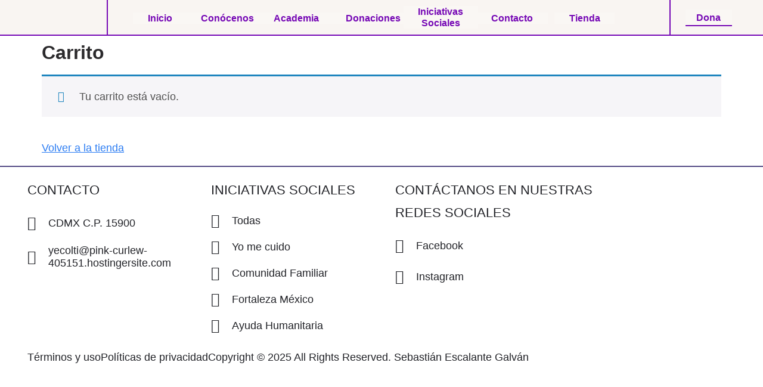

--- FILE ---
content_type: text/css
request_url: https://yecolti.org/wp-content/uploads/elementor/css/post-11239.css?ver=1768858438
body_size: 682
content:
.elementor-11239 .elementor-element.elementor-element-25f01a2 > .elementor-container > .elementor-column > .elementor-widget-wrap{align-content:center;align-items:center;}.elementor-11239 .elementor-element.elementor-element-25f01a2:not(.elementor-motion-effects-element-type-background), .elementor-11239 .elementor-element.elementor-element-25f01a2 > .elementor-motion-effects-container > .elementor-motion-effects-layer{background-color:var( --e-global-color-7ea444d );}.elementor-11239 .elementor-element.elementor-element-25f01a2{border-style:solid;border-width:0px 0px 02px 0px;border-color:#7609B5;transition:background 0.3s, border 0.3s, border-radius 0.3s, box-shadow 0.3s;padding:0% 2% 0% 2%;}.elementor-11239 .elementor-element.elementor-element-25f01a2, .elementor-11239 .elementor-element.elementor-element-25f01a2 > .elementor-background-overlay{border-radius:0px 0px 0px 0px;}.elementor-11239 .elementor-element.elementor-element-25f01a2 > .elementor-background-overlay{transition:background 0.3s, border-radius 0.3s, opacity 0.3s;}.elementor-11239 .elementor-element.elementor-element-839e9cb > .elementor-element-populated{border-style:solid;border-width:0px 2px 0px 0px;border-color:#7609B5;padding:2% 3% 2% 0%;}.elementor-11239 .elementor-element.elementor-element-b48e0c0 img{width:34%;}.elementor-11239 .elementor-element.elementor-element-6c2c167 > .elementor-container > .elementor-column > .elementor-widget-wrap{align-content:center;align-items:center;}.elementor-11239 .elementor-element.elementor-element-6c2c167 > .elementor-container{max-width:850px;}.elementor-11239 .elementor-element.elementor-element-6c2c167{margin-top:0px;margin-bottom:0px;padding:0px 0px 0px 0px;}.elementor-11239 .elementor-element.elementor-element-0e9cb03 .ekit-btn-wraper .elementskit-btn{justify-content:flex-end;}.elementor-11239 .elementor-element.elementor-element-0e9cb03 .elementskit-btn{background-color:#FAF7F4;padding:0% 020% 0% 020%;font-family:"Inter", Sans-serif;font-size:16px;font-weight:700;text-transform:none;line-height:1.2em;color:#7609B5;fill:#7609B5;border-style:none;border-color:#7609B5;border-radius:0px 0px 0px 0px;}.elementor-11239 .elementor-element.elementor-element-0e9cb03 .elementskit-btn:hover{background-color:var( --e-global-color-7ea444d );color:#481069;fill:#481069;border-radius:0px 0px 0px 0px;}.elementor-11239 .elementor-element.elementor-element-0e9cb03 .elementskit-btn > :is(i, svg){font-size:14px;}.elementor-11239 .elementor-element.elementor-element-0e9cb03 .elementskit-btn > i, .elementor-11239 .elementor-element.elementor-element-0e9cb03 .elementskit-btn > svg{margin-right:5px;}.rtl .elementor-11239 .elementor-element.elementor-element-0e9cb03 .elementskit-btn > i, .rtl .elementor-11239 .elementor-element.elementor-element-0e9cb03 .elementskit-btn > svg{margin-left:5px;margin-right:0;}.elementor-11239 .elementor-element.elementor-element-76f6e3f .ekit-btn-wraper .elementskit-btn{justify-content:center;}.elementor-11239 .elementor-element.elementor-element-76f6e3f .elementskit-btn{background-color:#FAF7F4;padding:0% 020% 0% 020%;font-family:"Inter", Sans-serif;font-size:16px;font-weight:700;text-transform:none;line-height:1.2em;color:#7609B5;fill:#7609B5;border-style:none;border-color:#7609B5;border-radius:0px 0px 0px 0px;}.elementor-11239 .elementor-element.elementor-element-76f6e3f .elementskit-btn:hover{background-color:var( --e-global-color-7ea444d );color:#481069;fill:#481069;border-radius:0px 0px 0px 0px;}.elementor-11239 .elementor-element.elementor-element-76f6e3f .elementskit-btn > :is(i, svg){font-size:14px;}.elementor-11239 .elementor-element.elementor-element-76f6e3f .elementskit-btn > i, .elementor-11239 .elementor-element.elementor-element-76f6e3f .elementskit-btn > svg{margin-right:5px;}.rtl .elementor-11239 .elementor-element.elementor-element-76f6e3f .elementskit-btn > i, .rtl .elementor-11239 .elementor-element.elementor-element-76f6e3f .elementskit-btn > svg{margin-left:5px;margin-right:0;}.elementor-11239 .elementor-element.elementor-element-5798375 .ekit-btn-wraper .elementskit-btn{justify-content:center;}.elementor-11239 .elementor-element.elementor-element-5798375 .elementskit-btn{background-color:#FAF7F4;padding:0% 020% 0% 020%;font-family:"Inter", Sans-serif;font-size:16px;font-weight:700;text-transform:none;line-height:1.2em;color:#7609B5;fill:#7609B5;border-style:none;border-color:#7609B5;border-radius:0px 0px 0px 0px;}.elementor-11239 .elementor-element.elementor-element-5798375 .elementskit-btn:hover{background-color:var( --e-global-color-7ea444d );color:#481069;fill:#481069;border-radius:0px 0px 0px 0px;}.elementor-11239 .elementor-element.elementor-element-5798375 .elementskit-btn > :is(i, svg){font-size:14px;}.elementor-11239 .elementor-element.elementor-element-5798375 .elementskit-btn > i, .elementor-11239 .elementor-element.elementor-element-5798375 .elementskit-btn > svg{margin-right:5px;}.rtl .elementor-11239 .elementor-element.elementor-element-5798375 .elementskit-btn > i, .rtl .elementor-11239 .elementor-element.elementor-element-5798375 .elementskit-btn > svg{margin-left:5px;margin-right:0;}.elementor-11239 .elementor-element.elementor-element-7d4d8b0 .ekit-btn-wraper .elementskit-btn{justify-content:center;}.elementor-11239 .elementor-element.elementor-element-7d4d8b0 .elementskit-btn{background-color:#FAF7F4;padding:0% 020% 0% 020%;font-family:"Inter", Sans-serif;font-size:16px;font-weight:700;text-transform:none;line-height:1.2em;color:#7609B5;fill:#7609B5;border-style:none;border-color:#7609B5;border-radius:0px 0px 0px 0px;}.elementor-11239 .elementor-element.elementor-element-7d4d8b0 .elementskit-btn:hover{background-color:var( --e-global-color-7ea444d );color:#481069;fill:#481069;border-radius:0px 0px 0px 0px;}.elementor-11239 .elementor-element.elementor-element-7d4d8b0 .elementskit-btn > :is(i, svg){font-size:14px;}.elementor-11239 .elementor-element.elementor-element-7d4d8b0 .elementskit-btn > i, .elementor-11239 .elementor-element.elementor-element-7d4d8b0 .elementskit-btn > svg{margin-right:5px;}.rtl .elementor-11239 .elementor-element.elementor-element-7d4d8b0 .elementskit-btn > i, .rtl .elementor-11239 .elementor-element.elementor-element-7d4d8b0 .elementskit-btn > svg{margin-left:5px;margin-right:0;}.elementor-11239 .elementor-element.elementor-element-3af8397 .ekit-btn-wraper .elementskit-btn{justify-content:flex-end;}.elementor-11239 .elementor-element.elementor-element-3af8397 .elementskit-btn{background-color:#FAF7F4;padding:0% 020% 0% 020%;font-family:"Inter", Sans-serif;font-size:16px;font-weight:700;text-transform:none;line-height:1.2em;color:#7609B5;fill:#7609B5;border-style:none;border-color:#7609B5;border-radius:0px 0px 0px 0px;}.elementor-11239 .elementor-element.elementor-element-3af8397 .elementskit-btn:hover{background-color:var( --e-global-color-7ea444d );color:#481069;fill:#481069;border-radius:0px 0px 0px 0px;}.elementor-11239 .elementor-element.elementor-element-3af8397 .elementskit-btn > :is(i, svg){font-size:14px;}.elementor-11239 .elementor-element.elementor-element-3af8397 .elementskit-btn > i, .elementor-11239 .elementor-element.elementor-element-3af8397 .elementskit-btn > svg{margin-right:5px;}.rtl .elementor-11239 .elementor-element.elementor-element-3af8397 .elementskit-btn > i, .rtl .elementor-11239 .elementor-element.elementor-element-3af8397 .elementskit-btn > svg{margin-left:5px;margin-right:0;}.elementor-11239 .elementor-element.elementor-element-9113d67 .ekit-btn-wraper .elementskit-btn{justify-content:center;}.elementor-11239 .elementor-element.elementor-element-9113d67 .elementskit-btn{background-color:#FAF7F4;padding:0% 020% 0% 020%;font-family:"Inter", Sans-serif;font-size:16px;font-weight:700;text-transform:none;line-height:1.2em;color:#7609B5;fill:#7609B5;border-style:none;border-color:#7609B5;border-radius:0px 0px 0px 0px;}.elementor-11239 .elementor-element.elementor-element-9113d67 .elementskit-btn:hover{background-color:var( --e-global-color-7ea444d );color:#481069;fill:#481069;border-radius:0px 0px 0px 0px;}.elementor-11239 .elementor-element.elementor-element-9113d67 .elementskit-btn > :is(i, svg){font-size:14px;}.elementor-11239 .elementor-element.elementor-element-9113d67 .elementskit-btn > i, .elementor-11239 .elementor-element.elementor-element-9113d67 .elementskit-btn > svg{margin-right:5px;}.rtl .elementor-11239 .elementor-element.elementor-element-9113d67 .elementskit-btn > i, .rtl .elementor-11239 .elementor-element.elementor-element-9113d67 .elementskit-btn > svg{margin-left:5px;margin-right:0;}.elementor-11239 .elementor-element.elementor-element-c17a645 .ekit-btn-wraper .elementskit-btn{justify-content:center;}.elementor-11239 .elementor-element.elementor-element-c17a645 .elementskit-btn{background-color:#FAF7F4;padding:0% 020% 0% 020%;font-family:"Inter", Sans-serif;font-size:16px;font-weight:700;text-transform:none;line-height:1.2em;color:#7609B5;fill:#7609B5;border-style:none;border-color:#7609B5;border-radius:0px 0px 0px 0px;}.elementor-11239 .elementor-element.elementor-element-c17a645 .elementskit-btn:hover{background-color:var( --e-global-color-7ea444d );color:#481069;fill:#481069;border-radius:0px 0px 0px 0px;}.elementor-11239 .elementor-element.elementor-element-5f4077d > .elementor-element-populated{border-style:solid;border-width:0px 0px 0px 2px;border-color:#7609B5;}.elementor-11239 .elementor-element.elementor-element-0b6a865 .ekit-btn-wraper .elementskit-btn{justify-content:flex-end;}.elementor-11239 .elementor-element.elementor-element-0b6a865 .elementskit-btn{background-color:#FAF7F4;padding:4% 020% 4% 020%;font-family:"Inter", Sans-serif;font-size:16px;font-weight:700;text-transform:none;line-height:1.2em;color:#7609B5;fill:#7609B5;border-style:solid;border-width:0px 0px 2px 0px;border-color:#7609B5;border-radius:0px 0px 0px 0px;}.elementor-11239 .elementor-element.elementor-element-0b6a865 .elementskit-btn:hover{color:#481069;fill:#481069;border-color:#7609B5;border-radius:0px 0px 0px 0px;}.elementor-11239 .elementor-element.elementor-element-0b6a865 .elementskit-btn > :is(i, svg){font-size:14px;}.elementor-11239 .elementor-element.elementor-element-0b6a865 .elementskit-btn > i, .elementor-11239 .elementor-element.elementor-element-0b6a865 .elementskit-btn > svg{margin-right:5px;}.rtl .elementor-11239 .elementor-element.elementor-element-0b6a865 .elementskit-btn > i, .rtl .elementor-11239 .elementor-element.elementor-element-0b6a865 .elementskit-btn > svg{margin-left:5px;margin-right:0;}.elementor-11239 .elementor-element.elementor-element-23e4982 > .elementor-container > .elementor-column > .elementor-widget-wrap{align-content:space-evenly;align-items:space-evenly;}.elementor-11239 .elementor-element.elementor-element-23e4982:not(.elementor-motion-effects-element-type-background), .elementor-11239 .elementor-element.elementor-element-23e4982 > .elementor-motion-effects-container > .elementor-motion-effects-layer{background-color:var( --e-global-color-7ea444d );}.elementor-11239 .elementor-element.elementor-element-23e4982{border-style:solid;border-width:0px 0px 02px 0px;border-color:#7609B5;transition:background 0.3s, border 0.3s, border-radius 0.3s, box-shadow 0.3s;padding:0% 2% 0% 2%;}.elementor-11239 .elementor-element.elementor-element-23e4982, .elementor-11239 .elementor-element.elementor-element-23e4982 > .elementor-background-overlay{border-radius:0px 0px 0px 0px;}.elementor-11239 .elementor-element.elementor-element-23e4982 > .elementor-background-overlay{transition:background 0.3s, border-radius 0.3s, opacity 0.3s;}.elementor-11239 .elementor-element.elementor-element-6e0539d > .elementor-element-populated{border-style:solid;border-width:0px 2px 0px 0px;border-color:#7609B5;padding:2% 3% 2% 0%;}.elementor-11239 .elementor-element.elementor-element-711b895 img{width:34%;}.elementor-11239 .elementor-element.elementor-element-f5cd048 .elementor-icon-wrapper{text-align:center;}.elementor-11239 .elementor-element.elementor-element-f5cd048.elementor-view-stacked .elementor-icon{background-color:var( --e-global-color-f083070 );}.elementor-11239 .elementor-element.elementor-element-f5cd048.elementor-view-framed .elementor-icon, .elementor-11239 .elementor-element.elementor-element-f5cd048.elementor-view-default .elementor-icon{color:var( --e-global-color-f083070 );border-color:var( --e-global-color-f083070 );}.elementor-11239 .elementor-element.elementor-element-f5cd048.elementor-view-framed .elementor-icon, .elementor-11239 .elementor-element.elementor-element-f5cd048.elementor-view-default .elementor-icon svg{fill:var( --e-global-color-f083070 );}@media(max-width:767px){.elementor-11239 .elementor-element.elementor-element-6e0539d{width:30%;}.elementor-11239 .elementor-element.elementor-element-43a2dda{width:70%;}.elementor-11239 .elementor-element.elementor-element-f5cd048 .elementor-icon-wrapper{text-align:end;}.elementor-11239 .elementor-element.elementor-element-f5cd048 .elementor-icon{font-size:30px;}.elementor-11239 .elementor-element.elementor-element-f5cd048 .elementor-icon svg{height:30px;}}@media(min-width:768px){.elementor-11239 .elementor-element.elementor-element-839e9cb{width:12.68%;}.elementor-11239 .elementor-element.elementor-element-154293a{width:76.654%;}.elementor-11239 .elementor-element.elementor-element-5f4077d{width:9.319%;}}

--- FILE ---
content_type: text/css
request_url: https://yecolti.org/wp-content/uploads/elementor/css/post-11244.css?ver=1768858438
body_size: 765
content:
.elementor-11244 .elementor-element.elementor-element-182136b > .elementor-container > .elementor-column > .elementor-widget-wrap{align-content:center;align-items:center;}.elementor-11244 .elementor-element.elementor-element-182136b:not(.elementor-motion-effects-element-type-background), .elementor-11244 .elementor-element.elementor-element-182136b > .elementor-motion-effects-container > .elementor-motion-effects-layer{background-color:var( --e-global-color-7ea444d );}.elementor-11244 .elementor-element.elementor-element-182136b{border-style:solid;border-width:0px 0px 02px 0px;border-color:#7609B5;transition:background 0.3s, border 0.3s, border-radius 0.3s, box-shadow 0.3s;padding:0% 2% 0% 2%;}.elementor-11244 .elementor-element.elementor-element-182136b, .elementor-11244 .elementor-element.elementor-element-182136b > .elementor-background-overlay{border-radius:0px 0px 0px 0px;}.elementor-11244 .elementor-element.elementor-element-182136b > .elementor-background-overlay{transition:background 0.3s, border-radius 0.3s, opacity 0.3s;}.elementor-11244 .elementor-element.elementor-element-fad43fd > .elementor-container > .elementor-column > .elementor-widget-wrap{align-content:center;align-items:center;}.elementor-11244 .elementor-element.elementor-element-fad43fd > .elementor-container{max-width:900px;}.elementor-11244 .elementor-element.elementor-element-fad43fd{margin-top:0px;margin-bottom:0px;padding:0px 0px 0px 0px;}.elementor-11244 .elementor-element.elementor-element-53390f0 .ekit-btn-wraper .elementskit-btn{justify-content:flex-end;}.elementor-11244 .elementor-element.elementor-element-53390f0 .elementskit-btn{background-color:#FAF7F4;padding:0% 020% 0% 020%;font-family:"Inter", Sans-serif;font-size:16px;font-weight:700;text-transform:none;line-height:1.2em;color:#7609B5;fill:#7609B5;border-style:none;border-color:#7609B5;border-radius:0px 0px 0px 0px;}.elementor-11244 .elementor-element.elementor-element-53390f0 .elementskit-btn:hover{background-color:var( --e-global-color-7ea444d );color:#481069;fill:#481069;border-radius:0px 0px 0px 0px;}.elementor-11244 .elementor-element.elementor-element-53390f0 .elementskit-btn > :is(i, svg){font-size:14px;}.elementor-11244 .elementor-element.elementor-element-53390f0 .elementskit-btn > i, .elementor-11244 .elementor-element.elementor-element-53390f0 .elementskit-btn > svg{margin-right:5px;}.rtl .elementor-11244 .elementor-element.elementor-element-53390f0 .elementskit-btn > i, .rtl .elementor-11244 .elementor-element.elementor-element-53390f0 .elementskit-btn > svg{margin-left:5px;margin-right:0;}.elementor-11244 .elementor-element.elementor-element-355a591 .ekit-btn-wraper .elementskit-btn{justify-content:flex-end;}.elementor-11244 .elementor-element.elementor-element-355a591 .elementskit-btn{background-color:#FAF7F4;padding:0% 020% 0% 020%;font-family:"Inter", Sans-serif;font-size:16px;font-weight:700;text-transform:none;line-height:1.2em;color:#7609B5;fill:#7609B5;border-style:none;border-color:#7609B5;border-radius:0px 0px 0px 0px;}.elementor-11244 .elementor-element.elementor-element-355a591 .elementskit-btn:hover{background-color:var( --e-global-color-7ea444d );color:#481069;fill:#481069;border-radius:0px 0px 0px 0px;}.elementor-11244 .elementor-element.elementor-element-355a591 .elementskit-btn > :is(i, svg){font-size:14px;}.elementor-11244 .elementor-element.elementor-element-355a591 .elementskit-btn > i, .elementor-11244 .elementor-element.elementor-element-355a591 .elementskit-btn > svg{margin-right:5px;}.rtl .elementor-11244 .elementor-element.elementor-element-355a591 .elementskit-btn > i, .rtl .elementor-11244 .elementor-element.elementor-element-355a591 .elementskit-btn > svg{margin-left:5px;margin-right:0;}.elementor-11244 .elementor-element.elementor-element-a7e20f2 .ekit-btn-wraper .elementskit-btn{justify-content:center;}.elementor-11244 .elementor-element.elementor-element-a7e20f2 .elementskit-btn{background-color:#FAF7F4;padding:0% 020% 0% 020%;font-family:"Inter", Sans-serif;font-size:16px;font-weight:700;text-transform:none;line-height:1.2em;color:#7609B5;fill:#7609B5;border-style:none;border-color:#7609B5;border-radius:0px 0px 0px 0px;}.elementor-11244 .elementor-element.elementor-element-a7e20f2 .elementskit-btn:hover{background-color:var( --e-global-color-7ea444d );color:#481069;fill:#481069;border-radius:0px 0px 0px 0px;}.elementor-11244 .elementor-element.elementor-element-a7e20f2 .elementskit-btn > :is(i, svg){font-size:14px;}.elementor-11244 .elementor-element.elementor-element-a7e20f2 .elementskit-btn > i, .elementor-11244 .elementor-element.elementor-element-a7e20f2 .elementskit-btn > svg{margin-right:5px;}.rtl .elementor-11244 .elementor-element.elementor-element-a7e20f2 .elementskit-btn > i, .rtl .elementor-11244 .elementor-element.elementor-element-a7e20f2 .elementskit-btn > svg{margin-left:5px;margin-right:0;}.elementor-11244 .elementor-element.elementor-element-27aecfe .ekit-btn-wraper .elementskit-btn{justify-content:center;}.elementor-11244 .elementor-element.elementor-element-27aecfe .elementskit-btn{background-color:#FAF7F4;padding:0% 020% 0% 020%;font-family:"Inter", Sans-serif;font-size:16px;font-weight:700;text-transform:none;line-height:1.2em;color:#7609B5;fill:#7609B5;border-style:none;border-color:#7609B5;border-radius:0px 0px 0px 0px;}.elementor-11244 .elementor-element.elementor-element-27aecfe .elementskit-btn:hover{background-color:var( --e-global-color-7ea444d );color:#481069;fill:#481069;border-radius:0px 0px 0px 0px;}.elementor-11244 .elementor-element.elementor-element-27aecfe .elementskit-btn > :is(i, svg){font-size:14px;}.elementor-11244 .elementor-element.elementor-element-27aecfe .elementskit-btn > i, .elementor-11244 .elementor-element.elementor-element-27aecfe .elementskit-btn > svg{margin-right:5px;}.rtl .elementor-11244 .elementor-element.elementor-element-27aecfe .elementskit-btn > i, .rtl .elementor-11244 .elementor-element.elementor-element-27aecfe .elementskit-btn > svg{margin-left:5px;margin-right:0;}.elementor-11244 .elementor-element.elementor-element-0a6f421 .ekit-btn-wraper .elementskit-btn{justify-content:center;}.elementor-11244 .elementor-element.elementor-element-0a6f421 .elementskit-btn{background-color:#FAF7F4;padding:0% 020% 0% 020%;font-family:"Inter", Sans-serif;font-size:16px;font-weight:700;text-transform:none;line-height:1.2em;color:#7609B5;fill:#7609B5;border-style:none;border-color:#7609B5;border-radius:0px 0px 0px 0px;}.elementor-11244 .elementor-element.elementor-element-0a6f421 .elementskit-btn:hover{background-color:var( --e-global-color-7ea444d );color:#481069;fill:#481069;border-radius:0px 0px 0px 0px;}.elementor-11244 .elementor-element.elementor-element-0a6f421 .elementskit-btn > :is(i, svg){font-size:14px;}.elementor-11244 .elementor-element.elementor-element-0a6f421 .elementskit-btn > i, .elementor-11244 .elementor-element.elementor-element-0a6f421 .elementskit-btn > svg{margin-right:5px;}.rtl .elementor-11244 .elementor-element.elementor-element-0a6f421 .elementskit-btn > i, .rtl .elementor-11244 .elementor-element.elementor-element-0a6f421 .elementskit-btn > svg{margin-left:5px;margin-right:0;}.elementor-11244 .elementor-element.elementor-element-2dd576f .ekit-btn-wraper .elementskit-btn{justify-content:center;}.elementor-11244 .elementor-element.elementor-element-2dd576f .elementskit-btn{background-color:#FAF7F4;padding:0% 020% 0% 020%;font-family:"Inter", Sans-serif;font-size:16px;font-weight:700;text-transform:none;line-height:1.2em;color:#7609B5;fill:#7609B5;border-style:none;border-color:#7609B5;border-radius:0px 0px 0px 0px;}.elementor-11244 .elementor-element.elementor-element-2dd576f .elementskit-btn:hover{background-color:var( --e-global-color-7ea444d );color:#481069;fill:#481069;border-radius:0px 0px 0px 0px;}.elementor-11244 .elementor-element.elementor-element-2dd576f .elementskit-btn > :is(i, svg){font-size:14px;}.elementor-11244 .elementor-element.elementor-element-2dd576f .elementskit-btn > i, .elementor-11244 .elementor-element.elementor-element-2dd576f .elementskit-btn > svg{margin-right:5px;}.rtl .elementor-11244 .elementor-element.elementor-element-2dd576f .elementskit-btn > i, .rtl .elementor-11244 .elementor-element.elementor-element-2dd576f .elementskit-btn > svg{margin-left:5px;margin-right:0;}.elementor-11244 .elementor-element.elementor-element-f182026 > .elementor-element-populated{border-style:solid;border-width:0px 0px 0px 2px;border-color:#7609B5;}.elementor-11244 .elementor-element.elementor-element-4f80673 .ekit-btn-wraper .elementskit-btn{justify-content:flex-end;}.elementor-11244 .elementor-element.elementor-element-4f80673 .elementskit-btn{background-color:#FAF7F4;padding:4% 020% 4% 020%;font-family:"Inter", Sans-serif;font-size:16px;font-weight:700;text-transform:none;line-height:1.2em;color:#7609B5;fill:#7609B5;border-style:solid;border-width:0px 0px 2px 0px;border-color:#7609B5;border-radius:0px 0px 0px 0px;}.elementor-11244 .elementor-element.elementor-element-4f80673 .elementskit-btn:hover{color:#481069;fill:#481069;border-color:#7609B5;border-radius:0px 0px 0px 0px;}.elementor-11244 .elementor-element.elementor-element-4f80673 .elementskit-btn > :is(i, svg){font-size:14px;}.elementor-11244 .elementor-element.elementor-element-4f80673 .elementskit-btn > i, .elementor-11244 .elementor-element.elementor-element-4f80673 .elementskit-btn > svg{margin-right:5px;}.rtl .elementor-11244 .elementor-element.elementor-element-4f80673 .elementskit-btn > i, .rtl .elementor-11244 .elementor-element.elementor-element-4f80673 .elementskit-btn > svg{margin-left:5px;margin-right:0;}#elementor-popup-modal-11244 .dialog-widget-content{background-color:var( --e-global-color-7ea444d );box-shadow:2px 8px 23px 3px rgba(0,0,0,0.2);}#elementor-popup-modal-11244{background-color:rgba(0,0,0,.8);justify-content:center;align-items:center;pointer-events:all;}#elementor-popup-modal-11244 .dialog-message{width:640px;height:100vh;align-items:center;}#elementor-popup-modal-11244 .dialog-close-button{display:flex;}#elementor-popup-modal-11244 .dialog-close-button i{color:var( --e-global-color-f083070 );}#elementor-popup-modal-11244 .dialog-close-button svg{fill:var( --e-global-color-f083070 );}#elementor-popup-modal-11244 .dialog-close-button:hover i{color:var( --e-global-color-bbd813c );}@media(min-width:768px){.elementor-11244 .elementor-element.elementor-element-59a375e{width:6.556%;}.elementor-11244 .elementor-element.elementor-element-08c77e8{width:28.778%;}.elementor-11244 .elementor-element.elementor-element-7064797{width:14.004%;}}@media(max-width:767px){.elementor-11244 .elementor-element.elementor-element-182136b{border-width:0px 0px 0px 0px;}.elementor-11244 .elementor-element.elementor-element-fad43fd .elementor-column-gap-custom .elementor-column > .elementor-element-populated{padding:10%;}.elementor-11244 .elementor-element.elementor-element-59a375e > .elementor-widget-wrap > .elementor-widget:not(.elementor-widget__width-auto):not(.elementor-widget__width-initial):not(:last-child):not(.elementor-absolute){margin-block-end:40px;}.elementor-11244 .elementor-element.elementor-element-53390f0 .ekit-btn-wraper .elementskit-btn{justify-content:center;}.elementor-11244 .elementor-element.elementor-element-355a591 .ekit-btn-wraper .elementskit-btn{justify-content:center;}.elementor-11244 .elementor-element.elementor-element-a7e20f2 .ekit-btn-wraper .elementskit-btn{justify-content:center;}.elementor-11244 .elementor-element.elementor-element-27aecfe .ekit-btn-wraper .elementskit-btn{justify-content:center;}.elementor-11244 .elementor-element.elementor-element-0a6f421 .ekit-btn-wraper .elementskit-btn{justify-content:center;}.elementor-11244 .elementor-element.elementor-element-2dd576f .ekit-btn-wraper .elementskit-btn{justify-content:center;}.elementor-11244 .elementor-element.elementor-element-f182026 > .elementor-element-populated{border-width:0px 0px 0px 0px;}.elementor-11244 .elementor-element.elementor-element-4f80673 .ekit-btn-wraper .elementskit-btn{justify-content:center;}#elementor-popup-modal-11244{justify-content:center;align-items:center;}#elementor-popup-modal-11244 .dialog-close-button{font-size:20px;}}